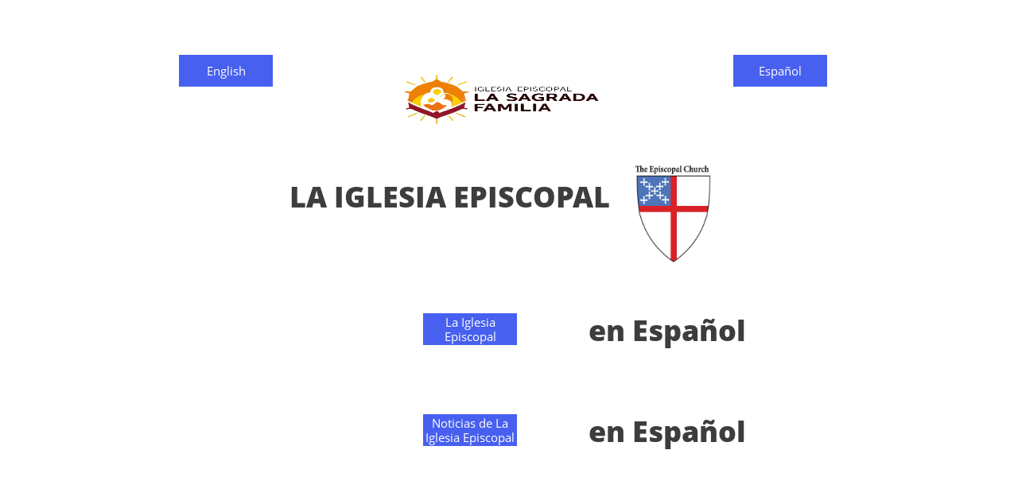

--- FILE ---
content_type: text/html
request_url: https://www.lasagradafamiliaedec.org/episcopal-church-org
body_size: 9072
content:
<!DOCTYPE html PUBLIC "-//W3C//DTD XHTML 1.0 Transitional//EN" "http://www.w3.org/TR/xhtml1/DTD/xhtml1-transitional.dtd">
<html xmlns="http://www.w3.org/1999/xhtml">
<head>
<title>Episcopal Church - Org</title>
<meta http-equiv="Content-Type" content="text/html; charset=utf-8"/>
<meta http-equiv="X-UA-Compatible" content="IE=edge">
<meta name="SKYPE_TOOLBAR" content="SKYPE_TOOLBAR_PARSER_COMPATIBLE"/>
<meta name="HandheldFriendly" content="True" />
<meta name="MobileOptimized" content="1024" />
<meta name="viewport" content="width=1024" /> 
<meta name="twitter:card" content="summary"/>
<meta property="og:image" content="https://storage.googleapis.com/wzsitethumbnails/site-51260999/800x500.jpg"/>
<meta property="og:image:width" content="800"/>
<meta property="og:image:height" content="500"/>

<script type="text/javascript">
var _fc;window.getInsights=function(a,b){_fc||(_fc=a,a=null),window.AMInsights?(_fc&&(_fc(window.AMInsights),_fc=null),a&&a(window.AMInsights)):(b=b||25,setTimeout(function(){window.getInsights(a,2*b)},b))};
</script>
<script type="text/javascript" src="https://assets.mywebsitebuilder.com/assets/t.js?brand=homestead&v=g-202507311507277730" async></script>
<script type="text/javascript">
window.getInsights(function(insights){insights.init('ca491d2d-30e7-421a-8650-078d92ef46bb');});
</script>

<link rel='stylesheet' type='text/css' href='https://components.mywebsitebuilder.com/g-202507311507277730/viewer-homestead/viewer.css'/>

<script type='text/javascript'>
var PageData = {"baseAddress":"www.lasagradafamiliaedec.org","ServicesBasePath":"https://te-viewer.mywebsitebuilder.com","isTablet":false,"siteSettings":{"enableColumnsGrid":"false","isFirstMobileUse":"true","showAlwaysColumnsGrid":"false"},"defaultAjaxPageID":"id1646424575599","PageNotFound":false};
var Global = {"FacebookAppID":"744137685644053","IsMobileView":false,"IsTabletView":false,"IsMobileClient":false,"CloudflareOptions":6,"SiteID":51260999};
var SiteInformation = {"groupId":51260999,"isPublished":false,"limitations":{"video":{"limitation":{"isLimited":true},"dialog":{"isDiscount":false}},"pages":{"limitation":{"isLimited":true},"dialog":{"isDiscount":false}},"ecommerce":{"limitation":{"isLimited":true},"dialog":{"isDiscount":false}},"publish":{"limitation":{"isLimited":true},"dialog":{"isDiscount":false}},"stats":{"limitation":{"isLimited":false},"dialog":{"isDiscount":false}},"storage":{"limitation":{"isLimited":true},"dialog":{"isDiscount":false}},"file":{"limitation":{"isLimited":true},"dialog":{"isDiscount":false}},"premium":{"limitation":{"isLimited":false},"dialog":{"isDiscount":false}},"mobile":{"limitation":{"isLimited":false},"dialog":{"isDiscount":false}},"newSites":{"limitation":{"isLimited":true},"dialog":{"isDiscount":false}},"favicon":{"limitation":{"isLimited":true},"dialog":{"isDiscount":false}},"embedded":{"limitation":{"isLimited":true},"dialog":{"isDiscount":false}},"bannerFeature":{"limitation":{"isLimited":false},"dialog":{"isDiscount":false}},"history":{"limitation":{"isLimited":true},"dialog":{"isDiscount":false}},"posts":{"limitation":{"isLimited":true},"dialog":{"isDiscount":false}},"hdvideo":{"limitation":{"isLimited":true},"dialog":{"isDiscount":false}},"totalPages":{"limitation":{"isLimited":true},"dialog":{"isDiscount":false}},"advancedStats":{"limitation":{"isLimited":false},"dialog":{"isDiscount":false}},"form":{"limitation":{"isLimited":true},"dialog":{"isDiscount":false}}},"isPremium":true,"isSaved":false,"siteType":0,"isTemplate":false,"baseVersion":"93290094","isFirstSiteVersion":false,"hasSites":false,"storeInformation":{},"appMarketInformation":{}};
var Settings = {"UserStorageUrlsMap":{"2":"https://wzukusers.blob.core.windows.net/user-{0}/","6":"https://storage.googleapis.com/wzukusers/user-{0}/","61":"https://storage.googleapis.com/wzukusers/user-{0}/","100":"https://storage.googleapis.com/te-hosted-sites/user-{0}/","105":"https://storage.googleapis.com/te-sitey-sites/user-{0}/","103":"https://storage.googleapis.com/te-websitebuilder-sites/user-{0}/","102":"https://storage.googleapis.com/te-sitelio-sites/user-{0}/","106":"https://storage.googleapis.com/te-sitebuilder-sites/user-{0}/"},"WebzaiStorageUrlsMap":{"2":"https://wzuk.blob.core.windows.net/assets/","6":"https://storage.googleapis.com/wzuk/assets/","61":"https://storage.googleapis.com/wzuk/assets/"},"InsightsTrackerUrl":"https://assets.mywebsitebuilder.com/assets","GoogleMapsApiKey":"AIzaSyDQtuw04WyGWiY3JULv0HDpHdTK16H4_nI","RecaptchaSiteKey":"6LeCLkUUAAAAABEGEwlYoLyKNxIztJfM2okdeb2V","StaticContentUrl":"https://webzaidev.blob.core.windows.net/","ServiceAddress":"https://te-viewer.mywebsitebuilder.com","ApplicationRoot":"https://components.mywebsitebuilder.com/g-202507311507277730","Brand":103,"ApplicationDomain":"homestead.com","YoutubeApiKey":"AIzaSyArOiK2GZNoSkBzk6yqkfMFJDk7KAxLp8o","AppsIframeRoot":"https://components.mywebsitebuilder.com","AppVersion":"g-202507311507277730","DevelopmentMode":"","ServiceEndpoints":{"Store":{"EmbedApi":"https://embed.mywebsitebuilder.com/dist/src/","PublicApi":"https://api.mywebsitebuilder.com/v1/"},"Storage":null},"ImageProxy":"https://images.builderservices.io/s/?","DataProxy":"https://data.mywebsitebuilder.com","IsApiPartner":true,"FacebookAppId":"744137685644053","BrandName":"homestead","RaygunSettings":null,"FreeBannerUrl":""};

</script>
<script src='https://components.mywebsitebuilder.com/g-202507311507277730/viewer/viewer.js' type='text/javascript'></script>

<script src='https://storage.googleapis.com/te-hosted-sites/user-29408920/sites/51260999/a8f474378544471fbf8efe8f75601701/970af8931d924b33903016a6866e6ba3.js?1767996491' type='text/javascript'></script>
<script src='https://storage.googleapis.com/te-hosted-sites/user-29408920/sites/51260999/a8f474378544471fbf8efe8f75601701/28a834dab1014625b27645e5c37fe330.js?1767996491' type='text/javascript'></script>
<script src='https://storage.googleapis.com/te-hosted-sites/user-29408920/sites/51260999/a8f474378544471fbf8efe8f75601701/701ba7dc4652480a9c0ff643b5c8d71d.js?1767996491' type='text/javascript'></script>
<script type='text/javascript'>
var SiteFilesMap = {"page-id1428411021187":"https://storage.googleapis.com/te-hosted-sites/user-29408920/sites/51260999/a8f474378544471fbf8efe8f75601701/c549351befee44ee8dcba29bbef112d0.js","page-id1439278688919":"https://storage.googleapis.com/te-hosted-sites/user-29408920/sites/51260999/a8f474378544471fbf8efe8f75601701/8f86a0c8da0245ddabcb4e2f8afb0bdd.js","page-id1439473570469":"https://storage.googleapis.com/te-hosted-sites/user-29408920/sites/51260999/a8f474378544471fbf8efe8f75601701/3e11d897742d40529aece8e9c6dd9274.js","page-id1440055017319":"https://storage.googleapis.com/te-hosted-sites/user-29408920/sites/51260999/a8f474378544471fbf8efe8f75601701/5da150ab26c44d48aac6586695592fa9.js","page-id1646327712914":"https://storage.googleapis.com/te-hosted-sites/user-29408920/sites/51260999/a8f474378544471fbf8efe8f75601701/8c7b068b1d644e5d88d1efcb4be2e984.js","page-id1646424575599":"https://storage.googleapis.com/te-hosted-sites/user-29408920/sites/51260999/a8f474378544471fbf8efe8f75601701/28a834dab1014625b27645e5c37fe330.js","page-id1646425175833":"https://storage.googleapis.com/te-hosted-sites/user-29408920/sites/51260999/a8f474378544471fbf8efe8f75601701/d8d943ce58e74953876da357ec9fb3cb.js","page-id1646433800805":"https://storage.googleapis.com/te-hosted-sites/user-29408920/sites/51260999/a8f474378544471fbf8efe8f75601701/30743975dbc44906bed50b89e0f3f19b.js","page-id1646435354907":"https://storage.googleapis.com/te-hosted-sites/user-29408920/sites/51260999/a8f474378544471fbf8efe8f75601701/a64471528c074d689637771f0ee170c5.js","page-id1646435953255":"https://storage.googleapis.com/te-hosted-sites/user-29408920/sites/51260999/a8f474378544471fbf8efe8f75601701/1d1eb5a49d2846b596ed2cf100623c07.js","page-id1646497461613":"https://storage.googleapis.com/te-hosted-sites/user-29408920/sites/51260999/a8f474378544471fbf8efe8f75601701/9886f419d47245429148a81744969412.js","page-id1646497676390":"https://storage.googleapis.com/te-hosted-sites/user-29408920/sites/51260999/a8f474378544471fbf8efe8f75601701/b42c22736b7140a68b078c201d728092.js","page-id1646498086708":"https://storage.googleapis.com/te-hosted-sites/user-29408920/sites/51260999/a8f474378544471fbf8efe8f75601701/68d4fa755436409695160188c8315de6.js","page-id1646499291650":"https://storage.googleapis.com/te-hosted-sites/user-29408920/sites/51260999/a8f474378544471fbf8efe8f75601701/34e32c7189c147c6b7a3aff502745d13.js","page-id1646504778049":"https://storage.googleapis.com/te-hosted-sites/user-29408920/sites/51260999/a8f474378544471fbf8efe8f75601701/e6e36baa1f2943e495f02349981ab7cf.js","page-id1646511885999":"https://storage.googleapis.com/te-hosted-sites/user-29408920/sites/51260999/a8f474378544471fbf8efe8f75601701/412bafff5b1a4b04a0efaf4309a0cdb6.js","page-id1646512363619":"https://storage.googleapis.com/te-hosted-sites/user-29408920/sites/51260999/a8f474378544471fbf8efe8f75601701/5c7dc8c9370e4f85aa65d4819ab8eee0.js","page-id1646513293752":"https://storage.googleapis.com/te-hosted-sites/user-29408920/sites/51260999/a8f474378544471fbf8efe8f75601701/eb87683e89804030a89fefe2fec914e6.js","page-id1646514490427":"https://storage.googleapis.com/te-hosted-sites/user-29408920/sites/51260999/a8f474378544471fbf8efe8f75601701/5493be24ca3d4f02b03654ec2612a5a7.js","page-id1646514866657":"https://storage.googleapis.com/te-hosted-sites/user-29408920/sites/51260999/a8f474378544471fbf8efe8f75601701/d08009f7d6c540d5a606d11592ed595e.js","page-id1646515935455":"https://storage.googleapis.com/te-hosted-sites/user-29408920/sites/51260999/a8f474378544471fbf8efe8f75601701/ad45d4edb0e24b9f9ba1538711e8ebaf.js","page-id1646521731670":"https://storage.googleapis.com/te-hosted-sites/user-29408920/sites/51260999/a8f474378544471fbf8efe8f75601701/8012cde52de9433581e088d5be189a15.js","page-id1646527003202":"https://storage.googleapis.com/te-hosted-sites/user-29408920/sites/51260999/a8f474378544471fbf8efe8f75601701/54716cd026784d24b1a4f98f091a8a01.js","page-id1646527650233":"https://storage.googleapis.com/te-hosted-sites/user-29408920/sites/51260999/a8f474378544471fbf8efe8f75601701/110aa405c1814afab9e314a055fcb320.js","page-id1646527701452":"https://storage.googleapis.com/te-hosted-sites/user-29408920/sites/51260999/a8f474378544471fbf8efe8f75601701/2f093e2ef7d646ea8731bc9d08b6cdd7.js","page-id1646527722321":"https://storage.googleapis.com/te-hosted-sites/user-29408920/sites/51260999/a8f474378544471fbf8efe8f75601701/3586b9991dc349b3aa37005c5eda4e09.js","page-id1646528854405":"https://storage.googleapis.com/te-hosted-sites/user-29408920/sites/51260999/a8f474378544471fbf8efe8f75601701/ce274883216a4716bd8438c26bfae3d5.js","page-id1646532153390":"https://storage.googleapis.com/te-hosted-sites/user-29408920/sites/51260999/a8f474378544471fbf8efe8f75601701/279781f978ed4102b90f8cd6d0014ca6.js","page-id1646534927801":"https://storage.googleapis.com/te-hosted-sites/user-29408920/sites/51260999/a8f474378544471fbf8efe8f75601701/08fc961c8c054467ad6e3f17c0fb1159.js","page-id1646536937055":"https://storage.googleapis.com/te-hosted-sites/user-29408920/sites/51260999/a8f474378544471fbf8efe8f75601701/605d965c04e64fd78c84aef2524e6251.js","page-id1646537322261":"https://storage.googleapis.com/te-hosted-sites/user-29408920/sites/51260999/a8f474378544471fbf8efe8f75601701/8ad17a579e584d6bb7708271952acc05.js","page-id1646537582618":"https://storage.googleapis.com/te-hosted-sites/user-29408920/sites/51260999/a8f474378544471fbf8efe8f75601701/5fe53e3ec2a44c089f2bc8123790be15.js","page-id1646537835579":"https://storage.googleapis.com/te-hosted-sites/user-29408920/sites/51260999/a8f474378544471fbf8efe8f75601701/fe2442ad47e844daa55244675f0a8edc.js","page-id1646538046973":"https://storage.googleapis.com/te-hosted-sites/user-29408920/sites/51260999/a8f474378544471fbf8efe8f75601701/1cf7788ceed841d392ef0486bcb2465d.js","page-id1646538709668":"https://storage.googleapis.com/te-hosted-sites/user-29408920/sites/51260999/a8f474378544471fbf8efe8f75601701/9c39c431d2ea43479c3507cc106e7cf0.js","page-id1646539913283":"https://storage.googleapis.com/te-hosted-sites/user-29408920/sites/51260999/a8f474378544471fbf8efe8f75601701/40ced8a6c4cd42c88864da47948498c4.js","page-id1646540572782":"https://storage.googleapis.com/te-hosted-sites/user-29408920/sites/51260999/a8f474378544471fbf8efe8f75601701/be2ccfaaa0504b6d9917aefd38d1bf1b.js","page-id1646621617903":"https://storage.googleapis.com/te-hosted-sites/user-29408920/sites/51260999/a8f474378544471fbf8efe8f75601701/3e75e51f6af943c18598f2b7b6359d94.js","page-id1646626127670":"https://storage.googleapis.com/te-hosted-sites/user-29408920/sites/51260999/a8f474378544471fbf8efe8f75601701/0c2e3944dc0843c99f86c80a5ce6bc45.js","page-id1646667907065":"https://storage.googleapis.com/te-hosted-sites/user-29408920/sites/51260999/a8f474378544471fbf8efe8f75601701/71c866548a3646aeb7a0fa32a7096342.js","page-id1646668148156":"https://storage.googleapis.com/te-hosted-sites/user-29408920/sites/51260999/a8f474378544471fbf8efe8f75601701/f463ba01f2fb43899dac022f12c11fc9.js","page-id1646668488445":"https://storage.googleapis.com/te-hosted-sites/user-29408920/sites/51260999/a8f474378544471fbf8efe8f75601701/a4bf154d1b604c55a834201c04967923.js","page-id1646668763220":"https://storage.googleapis.com/te-hosted-sites/user-29408920/sites/51260999/a8f474378544471fbf8efe8f75601701/6a213fb3799b4868949578913f96f51f.js","page-id1674876555551":"https://storage.googleapis.com/te-hosted-sites/user-29408920/sites/51260999/a8f474378544471fbf8efe8f75601701/1a132206504c473c9320a648cf61f81b.js","page-id1682551126109":"https://storage.googleapis.com/te-hosted-sites/user-29408920/sites/51260999/a8f474378544471fbf8efe8f75601701/720024558bbd4d9084f30d64d5aaf309.js","page-id1682551853353":"https://storage.googleapis.com/te-hosted-sites/user-29408920/sites/51260999/a8f474378544471fbf8efe8f75601701/e62c91e005874f25b8ec8afbda43dd66.js","page-id1689347045450":"https://storage.googleapis.com/te-hosted-sites/user-29408920/sites/51260999/a8f474378544471fbf8efe8f75601701/921216b82fb54af39c3b1f48666ca72e.js","page-id1696003850844":"https://storage.googleapis.com/te-hosted-sites/user-29408920/sites/51260999/a8f474378544471fbf8efe8f75601701/430aa8b3d5b546d48ee2988782eb21ad.js","page-id1696004650207":"https://storage.googleapis.com/te-hosted-sites/user-29408920/sites/51260999/a8f474378544471fbf8efe8f75601701/fa1410442ea244a4b52e9e9cccc3c8f5.js","page-id1696541976089":"https://storage.googleapis.com/te-hosted-sites/user-29408920/sites/51260999/a8f474378544471fbf8efe8f75601701/6abe08c9335d436db345e584d595c00f.js","page-id1699562413740":"https://storage.googleapis.com/te-hosted-sites/user-29408920/sites/51260999/a8f474378544471fbf8efe8f75601701/20a15931a22d406fa4ea6efb1adf76de.js","page-id1700160058847":"https://storage.googleapis.com/te-hosted-sites/user-29408920/sites/51260999/a8f474378544471fbf8efe8f75601701/40524bb40e5e4119a61f2079ab870a9e.js","page-id1701985493236":"https://storage.googleapis.com/te-hosted-sites/user-29408920/sites/51260999/a8f474378544471fbf8efe8f75601701/385a573b64b84486aaec13e1e80d0eba.js","master-1343569893636":"https://storage.googleapis.com/te-hosted-sites/user-29408920/sites/51260999/a8f474378544471fbf8efe8f75601701/701ba7dc4652480a9c0ff643b5c8d71d.js","site-structure":"https://storage.googleapis.com/te-hosted-sites/user-29408920/sites/51260999/a8f474378544471fbf8efe8f75601701/970af8931d924b33903016a6866e6ba3.js"};
</script>


<style type="text/css"> #mobile-loading-screen, #desktop-loading-screen{position:absolute;left:0;top:0;right:0;bottom:0;z-index:100000000;background:white url('[data-uri]') center center no-repeat;} body.state-loading-mobile-viewer, body.state-loading-mobile-viewer .page-element, body.state-loading-mobile-viewer #body-element, body.state-loading-desktop-viewer, body.state-loading-desktop-viewer .page-element, body.state-loading-desktop-viewer #body-element{height:100%;width:100%;overflow-y:hidden !important;} </style>
<script type="text/javascript">
var DynamicPageContent = null;
var DBSiteMetaData = { "pagesStructureInformation":{"pagesData":{"id1428411021187":{"metaTags":"","headerCode":"","footerCode":"","tags":[],"id":"id1428411021187","pageID":null,"pid":null,"title":"CONTACT - EN","name":null,"pageTitle":"","description":"","keyWords":"","index":4,"isHomePage":false,"shareStyle":true,"useNameASTitle":false,"supportsMobileStates":true,"urlAlias":"contact-en","useNameASUrl":true,"useDefaultTitle":false,"masterPageListName":"","masterPageType":"","isSearchEngineDisabled":false},"id1439278688919":{"metaTags":"","headerCode":"","footerCode":"","tags":[],"id":"id1439278688919","pageID":null,"pid":null,"title":"ABOUT","name":null,"pageTitle":"","description":"","keyWords":"","index":2,"isHomePage":false,"shareStyle":true,"useNameASTitle":false,"supportsMobileStates":true,"urlAlias":"about","useNameASUrl":true,"useDefaultTitle":false,"masterPageListName":"","masterPageType":"","isSearchEngineDisabled":false},"id1439473570469":{"metaTags":"","headerCode":"","footerCode":"","tags":[],"id":"id1439473570469","pageID":null,"pid":null,"title":"HOME","name":null,"pageTitle":"","description":"","keyWords":"","index":1,"isHomePage":true,"shareStyle":true,"useNameASTitle":false,"supportsMobileStates":true,"urlAlias":"home","useNameASUrl":true,"useDefaultTitle":false,"masterPageListName":"","masterPageType":"","isSearchEngineDisabled":false},"id1440055017319":{"metaTags":"","headerCode":"","footerCode":"","tags":[],"id":"id1440055017319","pageID":null,"pid":null,"title":"SERVICES","name":null,"pageTitle":"","description":"","keyWords":"","index":3,"isHomePage":false,"shareStyle":true,"useNameASTitle":false,"supportsMobileStates":true,"urlAlias":"services","useNameASUrl":true,"useDefaultTitle":false,"masterPageListName":"","masterPageType":"","isSearchEngineDisabled":false},"id1646327712914":{"metaTags":"","headerCode":"","footerCode":"","tags":[],"id":"id1646327712914","pageID":null,"pid":null,"title":"HomeEN","name":null,"pageTitle":"","description":"","keyWords":"","index":5,"isHomePage":false,"shareStyle":false,"useNameASTitle":false,"supportsMobileStates":true,"urlAlias":"homeen","useNameASUrl":true,"useDefaultTitle":false,"masterPageListName":"","masterPageType":"","isSearchEngineDisabled":false},"id1646424575599":{"metaTags":"","headerCode":"","footerCode":"","tags":[],"id":"id1646424575599","pageID":null,"pid":null,"title":"Episcopal Church - Org","name":null,"pageTitle":"","description":"","keyWords":"","index":6,"isHomePage":false,"shareStyle":false,"useNameASTitle":false,"supportsMobileStates":true,"urlAlias":"episcopal-church-org","useNameASUrl":true,"useDefaultTitle":false,"masterPageListName":"","masterPageType":"","isSearchEngineDisabled":false},"id1646425175833":{"metaTags":"","headerCode":"","footerCode":"","tags":[],"id":"id1646425175833","pageID":null,"pid":null,"title":"Anglican Communion - Org","name":null,"pageTitle":"","description":"","keyWords":"","index":7,"isHomePage":false,"shareStyle":false,"useNameASTitle":false,"supportsMobileStates":true,"urlAlias":"anglican-communion-org","useNameASUrl":true,"useDefaultTitle":false,"masterPageListName":"","masterPageType":"","isSearchEngineDisabled":false},"id1646433800805":{"metaTags":"","headerCode":"","footerCode":"","tags":[],"id":"id1646433800805","pageID":null,"pid":null,"title":"Diocese - Org","name":null,"pageTitle":"","description":"","keyWords":"","index":8,"isHomePage":false,"shareStyle":false,"useNameASTitle":false,"supportsMobileStates":true,"urlAlias":"diocese-org","useNameASUrl":true,"useDefaultTitle":false,"masterPageListName":"","masterPageType":"","isSearchEngineDisabled":false},"id1646435354907":{"metaTags":"","headerCode":"","footerCode":"","tags":[],"id":"id1646435354907","pageID":null,"pid":null,"title":"Contact","name":null,"pageTitle":"","description":"","keyWords":"","index":9,"isHomePage":false,"shareStyle":false,"useNameASTitle":false,"supportsMobileStates":true,"urlAlias":"contact","useNameASUrl":true,"useDefaultTitle":false,"masterPageListName":"","masterPageType":"","isSearchEngineDisabled":false},"id1646435953255":{"metaTags":"","headerCode":"","footerCode":"","tags":[],"id":"id1646435953255","pageID":null,"pid":null,"title":"About - EN","name":null,"pageTitle":"","description":"","keyWords":"","index":10,"isHomePage":false,"shareStyle":false,"useNameASTitle":false,"supportsMobileStates":true,"urlAlias":"about-en","useNameASUrl":true,"useDefaultTitle":false,"masterPageListName":"","masterPageType":"","isSearchEngineDisabled":false},"id1646497461613":{"metaTags":"","headerCode":"","footerCode":"","tags":[],"id":"id1646497461613","pageID":null,"pid":null,"title":"Diocese-org-EN","name":null,"pageTitle":"","description":"","keyWords":"","index":11,"isHomePage":false,"shareStyle":false,"useNameASTitle":false,"supportsMobileStates":true,"urlAlias":"diocese-org-en","useNameASUrl":true,"useDefaultTitle":false,"masterPageListName":"","masterPageType":"","isSearchEngineDisabled":false},"id1646497676390":{"metaTags":"","headerCode":"","footerCode":"","tags":[],"id":"id1646497676390","pageID":null,"pid":null,"title":"Anglican Communion-org-EN","name":null,"pageTitle":"","description":"","keyWords":"","index":12,"isHomePage":false,"shareStyle":false,"useNameASTitle":false,"supportsMobileStates":true,"urlAlias":"anglican-communion-org-en","useNameASUrl":true,"useDefaultTitle":false,"masterPageListName":"","masterPageType":"","isSearchEngineDisabled":false},"id1646498086708":{"metaTags":"","headerCode":"","footerCode":"","tags":[],"id":"id1646498086708","pageID":null,"pid":null,"title":"Episcopalchurch-org-EN","name":null,"pageTitle":"","description":"","keyWords":"","index":13,"isHomePage":false,"shareStyle":false,"useNameASTitle":false,"supportsMobileStates":true,"urlAlias":"episcopalchurch-org-en","useNameASUrl":true,"useDefaultTitle":false,"masterPageListName":"","masterPageType":"","isSearchEngineDisabled":false},"id1646499291650":{"metaTags":"","headerCode":"","footerCode":"","tags":[],"id":"id1646499291650","pageID":null,"pid":null,"title":"Services - EN","name":null,"pageTitle":"","description":"","keyWords":"","index":14,"isHomePage":false,"shareStyle":false,"useNameASTitle":false,"supportsMobileStates":true,"urlAlias":"services-en","useNameASUrl":true,"useDefaultTitle":false,"masterPageListName":"","masterPageType":"","isSearchEngineDisabled":false},"id1646504778049":{"metaTags":"","headerCode":"","footerCode":"","tags":[],"id":"id1646504778049","pageID":null,"pid":null,"title":"What","name":null,"pageTitle":"","description":"","keyWords":"","index":15,"isHomePage":false,"shareStyle":false,"useNameASTitle":false,"supportsMobileStates":true,"urlAlias":"what","useNameASUrl":true,"useDefaultTitle":false,"masterPageListName":"","masterPageType":"","isSearchEngineDisabled":false},"id1646511885999":{"metaTags":"","headerCode":"","footerCode":"","tags":[],"id":"id1646511885999","pageID":null,"pid":null,"title":"Mas-Formación-cristiana","name":null,"pageTitle":"","description":"","keyWords":"","index":16,"isHomePage":false,"shareStyle":false,"useNameASTitle":false,"supportsMobileStates":true,"urlAlias":"mas-formación-cristiana","useNameASUrl":true,"useDefaultTitle":false,"masterPageListName":"","masterPageType":"","isSearchEngineDisabled":false},"id1646512363619":{"metaTags":"","headerCode":"","footerCode":"","tags":[],"id":"id1646512363619","pageID":null,"pid":null,"title":"Mas-Formación-cristiana-EN","name":null,"pageTitle":"","description":"","keyWords":"","index":17,"isHomePage":false,"shareStyle":false,"useNameASTitle":false,"supportsMobileStates":true,"urlAlias":"mas-formación-cristiana-en","useNameASUrl":true,"useDefaultTitle":false,"masterPageListName":"","masterPageType":"","isSearchEngineDisabled":false},"id1646513293752":{"metaTags":"","headerCode":"","footerCode":"","tags":[],"id":"id1646513293752","pageID":null,"pid":null,"title":"What - EN","name":null,"pageTitle":"","description":"","keyWords":"","index":18,"isHomePage":false,"shareStyle":false,"useNameASTitle":false,"supportsMobileStates":true,"urlAlias":"what-en","useNameASUrl":true,"useDefaultTitle":false,"masterPageListName":"","masterPageType":"","isSearchEngineDisabled":false},"id1646514490427":{"metaTags":"","headerCode":"","footerCode":"","tags":[],"id":"id1646514490427","pageID":null,"pid":null,"title":"Vincularse","name":null,"pageTitle":"","description":"","keyWords":"","index":19,"isHomePage":false,"shareStyle":false,"useNameASTitle":false,"supportsMobileStates":true,"urlAlias":"vincularse","useNameASUrl":true,"useDefaultTitle":false,"masterPageListName":"","masterPageType":"","isSearchEngineDisabled":false},"id1646514866657":{"metaTags":"","headerCode":"","footerCode":"","tags":[],"id":"id1646514866657","pageID":null,"pid":null,"title":"Vincularse - EN","name":null,"pageTitle":"","description":"","keyWords":"","index":20,"isHomePage":false,"shareStyle":false,"useNameASTitle":false,"supportsMobileStates":true,"urlAlias":"vincularse-en","useNameASUrl":true,"useDefaultTitle":false,"masterPageListName":"","masterPageType":"","isSearchEngineDisabled":false},"id1646515935455":{"metaTags":"","headerCode":"","footerCode":"","tags":[],"id":"id1646515935455","pageID":null,"pid":null,"title":"Membership","name":null,"pageTitle":"","description":"","keyWords":"","index":21,"isHomePage":false,"shareStyle":false,"useNameASTitle":false,"supportsMobileStates":true,"urlAlias":"membership","useNameASUrl":true,"useDefaultTitle":false,"masterPageListName":"","masterPageType":"","isSearchEngineDisabled":false},"id1646521731670":{"metaTags":"","headerCode":"","footerCode":"","tags":[],"id":"id1646521731670","pageID":null,"pid":null,"title":"Pledge","name":null,"pageTitle":"","description":"","keyWords":"","index":22,"isHomePage":false,"shareStyle":false,"useNameASTitle":false,"supportsMobileStates":true,"urlAlias":"pledge","useNameASUrl":true,"useDefaultTitle":false,"masterPageListName":"","masterPageType":"","isSearchEngineDisabled":false},"id1646527003202":{"metaTags":"","headerCode":"","footerCode":"","tags":[],"id":"id1646527003202","pageID":null,"pid":null,"title":"Pledge - EN","name":null,"pageTitle":"","description":"","keyWords":"","index":23,"isHomePage":false,"shareStyle":false,"useNameASTitle":false,"supportsMobileStates":true,"urlAlias":"pledge-en","useNameASUrl":true,"useDefaultTitle":false,"masterPageListName":"","masterPageType":"","isSearchEngineDisabled":false},"id1646527650233":{"metaTags":"","headerCode":"","footerCode":"","tags":[],"id":"id1646527650233","pageID":null,"pid":null,"title":"Baptism","name":null,"pageTitle":"","description":"","keyWords":"","index":24,"isHomePage":false,"shareStyle":false,"useNameASTitle":false,"supportsMobileStates":true,"urlAlias":"baptism","useNameASUrl":true,"useDefaultTitle":false,"masterPageListName":"","masterPageType":"","isSearchEngineDisabled":false},"id1646527701452":{"metaTags":"","headerCode":"","footerCode":"","tags":[],"id":"id1646527701452","pageID":null,"pid":null,"title":"Celebration","name":null,"pageTitle":"","description":"","keyWords":"","index":25,"isHomePage":false,"shareStyle":false,"useNameASTitle":false,"supportsMobileStates":true,"urlAlias":"celebration","useNameASUrl":true,"useDefaultTitle":false,"masterPageListName":"","masterPageType":"","isSearchEngineDisabled":false},"id1646527722321":{"metaTags":"","headerCode":"","footerCode":"","tags":[],"id":"id1646527722321","pageID":null,"pid":null,"title":"Wedding","name":null,"pageTitle":"","description":"","keyWords":"","index":26,"isHomePage":false,"shareStyle":false,"useNameASTitle":false,"supportsMobileStates":true,"urlAlias":"wedding","useNameASUrl":true,"useDefaultTitle":false,"masterPageListName":"","masterPageType":"","isSearchEngineDisabled":false},"id1646528854405":{"metaTags":"","headerCode":"","footerCode":"","tags":[],"id":"id1646528854405","pageID":null,"pid":null,"title":"Baptism - EN","name":null,"pageTitle":"","description":"","keyWords":"","index":27,"isHomePage":false,"shareStyle":false,"useNameASTitle":false,"supportsMobileStates":true,"urlAlias":"baptism-en","useNameASUrl":true,"useDefaultTitle":false,"masterPageListName":"","masterPageType":"","isSearchEngineDisabled":false},"id1646532153390":{"metaTags":"","headerCode":"","footerCode":"","tags":[],"id":"id1646532153390","pageID":null,"pid":null,"title":"Celebration - EN","name":null,"pageTitle":"","description":"","keyWords":"","index":28,"isHomePage":false,"shareStyle":false,"useNameASTitle":false,"supportsMobileStates":true,"urlAlias":"celebration-en","useNameASUrl":true,"useDefaultTitle":false,"masterPageListName":"","masterPageType":"","isSearchEngineDisabled":false},"id1646534927801":{"metaTags":"","headerCode":"","footerCode":"","tags":[],"id":"id1646534927801","pageID":null,"pid":null,"title":"Wedding - EN","name":null,"pageTitle":"","description":"","keyWords":"","index":29,"isHomePage":false,"shareStyle":false,"useNameASTitle":false,"supportsMobileStates":true,"urlAlias":"wedding-en","useNameASUrl":true,"useDefaultTitle":false,"masterPageListName":"","masterPageType":"","isSearchEngineDisabled":false},"id1646536937055":{"metaTags":"","headerCode":"","footerCode":"","tags":[],"id":"id1646536937055","pageID":null,"pid":null,"title":"cancel","name":null,"pageTitle":"","description":"","keyWords":"","index":30,"isHomePage":false,"shareStyle":false,"useNameASTitle":false,"supportsMobileStates":true,"urlAlias":"cancel","useNameASUrl":true,"useDefaultTitle":false,"masterPageListName":"","masterPageType":"","isSearchEngineDisabled":false},"id1646537322261":{"metaTags":"","headerCode":"","footerCode":"","tags":[],"id":"id1646537322261","pageID":null,"pid":null,"title":"cancelEN","name":null,"pageTitle":"","description":"","keyWords":"","index":31,"isHomePage":false,"shareStyle":false,"useNameASTitle":false,"supportsMobileStates":true,"urlAlias":"cancelen","useNameASUrl":true,"useDefaultTitle":false,"masterPageListName":"","masterPageType":"","isSearchEngineDisabled":false},"id1646537582618":{"metaTags":"","headerCode":"","footerCode":"","tags":[],"id":"id1646537582618","pageID":null,"pid":null,"title":"completeEN","name":null,"pageTitle":"","description":"","keyWords":"","index":32,"isHomePage":false,"shareStyle":false,"useNameASTitle":false,"supportsMobileStates":true,"urlAlias":"completeen","useNameASUrl":true,"useDefaultTitle":false,"masterPageListName":"","masterPageType":"","isSearchEngineDisabled":false},"id1646537835579":{"metaTags":"","headerCode":"","footerCode":"","tags":[],"id":"id1646537835579","pageID":null,"pid":null,"title":"complete","name":null,"pageTitle":"","description":"","keyWords":"","index":33,"isHomePage":false,"shareStyle":false,"useNameASTitle":false,"supportsMobileStates":true,"urlAlias":"complete","useNameASUrl":true,"useDefaultTitle":false,"masterPageListName":"","masterPageType":"","isSearchEngineDisabled":false},"id1646538046973":{"metaTags":"","headerCode":"","footerCode":"","tags":[],"id":"id1646538046973","pageID":null,"pid":null,"title":"Donations","name":null,"pageTitle":"","description":"","keyWords":"","index":34,"isHomePage":false,"shareStyle":false,"useNameASTitle":false,"supportsMobileStates":true,"urlAlias":"donations","useNameASUrl":true,"useDefaultTitle":false,"masterPageListName":"","masterPageType":"","isSearchEngineDisabled":false},"id1646538709668":{"metaTags":"","headerCode":"","footerCode":"","tags":[],"id":"id1646538709668","pageID":null,"pid":null,"title":"Donations - EN","name":null,"pageTitle":"","description":"","keyWords":"","index":35,"isHomePage":false,"shareStyle":false,"useNameASTitle":false,"supportsMobileStates":true,"urlAlias":"donations-en","useNameASUrl":true,"useDefaultTitle":false,"masterPageListName":"","masterPageType":"","isSearchEngineDisabled":false},"id1646539913283":{"metaTags":"","headerCode":"","footerCode":"","tags":[],"id":"id1646539913283","pageID":null,"pid":null,"title":"Hours and Events","name":null,"pageTitle":"","description":"","keyWords":"","index":36,"isHomePage":false,"shareStyle":false,"useNameASTitle":false,"supportsMobileStates":true,"urlAlias":"hours-and-events","useNameASUrl":true,"useDefaultTitle":false,"masterPageListName":"","masterPageType":"","isSearchEngineDisabled":false},"id1646540572782":{"metaTags":"","headerCode":"","footerCode":"","tags":[],"id":"id1646540572782","pageID":null,"pid":null,"title":"Hours and EventEN","name":null,"pageTitle":"","description":"","keyWords":"","index":37,"isHomePage":false,"shareStyle":false,"useNameASTitle":false,"supportsMobileStates":true,"urlAlias":"hours-and-eventen","useNameASUrl":true,"useDefaultTitle":false,"masterPageListName":"","masterPageType":"","isSearchEngineDisabled":false},"id1646621617903":{"metaTags":"","headerCode":"","footerCode":"","tags":[],"id":"id1646621617903","pageID":null,"pid":null,"title":"Mas Misión y comunidad","name":null,"pageTitle":"","description":"","keyWords":"","index":38,"isHomePage":false,"shareStyle":false,"useNameASTitle":false,"supportsMobileStates":true,"urlAlias":"mas-misión-y-comunidad","useNameASUrl":true,"useDefaultTitle":false,"masterPageListName":"","masterPageType":"","isSearchEngineDisabled":false},"id1646626127670":{"metaTags":"","headerCode":"","footerCode":"","tags":[],"id":"id1646626127670","pageID":null,"pid":null,"title":"Mas Misión y comunidad - EN","name":null,"pageTitle":"","description":"","keyWords":"","index":39,"isHomePage":false,"shareStyle":false,"useNameASTitle":false,"supportsMobileStates":true,"urlAlias":"mas-misión-y-comunidad-en","useNameASUrl":true,"useDefaultTitle":false,"masterPageListName":"","masterPageType":"","isSearchEngineDisabled":false},"id1646667907065":{"metaTags":"","headerCode":"","footerCode":"","tags":[],"id":"id1646667907065","pageID":null,"pid":null,"title":"Canasta de Pascua","name":null,"pageTitle":"","description":"","keyWords":"","index":40,"isHomePage":false,"shareStyle":false,"useNameASTitle":false,"supportsMobileStates":true,"urlAlias":"canasta-de-pascua","useNameASUrl":true,"useDefaultTitle":false,"masterPageListName":"","masterPageType":"","isSearchEngineDisabled":false},"id1646668148156":{"metaTags":"","headerCode":"","footerCode":"","tags":[],"id":"id1646668148156","pageID":null,"pid":null,"title":"Canasta de Pascua - EN","name":null,"pageTitle":"","description":"","keyWords":"","index":41,"isHomePage":false,"shareStyle":false,"useNameASTitle":false,"supportsMobileStates":true,"urlAlias":"canasta-de-pascua-en","useNameASUrl":true,"useDefaultTitle":false,"masterPageListName":"","masterPageType":"","isSearchEngineDisabled":false},"id1646668488445":{"metaTags":"","headerCode":"","footerCode":"","tags":[],"id":"id1646668488445","pageID":null,"pid":null,"title":"Regalos de Navidad","name":null,"pageTitle":"","description":"","keyWords":"","index":42,"isHomePage":false,"shareStyle":false,"useNameASTitle":false,"supportsMobileStates":true,"urlAlias":"regalos-de-navidad","useNameASUrl":true,"useDefaultTitle":false,"masterPageListName":"","masterPageType":"","isSearchEngineDisabled":false},"id1646668763220":{"metaTags":"","headerCode":"","footerCode":"","tags":[],"id":"id1646668763220","pageID":null,"pid":null,"title":"Regalos de Navidad - EN","name":null,"pageTitle":"","description":"","keyWords":"","index":43,"isHomePage":false,"shareStyle":false,"useNameASTitle":false,"supportsMobileStates":true,"urlAlias":"regalos-de-navidad-en","useNameASUrl":true,"useDefaultTitle":false,"masterPageListName":"","masterPageType":"","isSearchEngineDisabled":false},"id1674876555551":{"metaTags":"","headerCode":"","footerCode":"","tags":[],"id":"id1674876555551","pageID":null,"pid":null,"title":"Membership - EN","name":null,"pageTitle":"","description":"","keyWords":"","index":44,"isHomePage":false,"shareStyle":false,"useNameASTitle":false,"supportsMobileStates":true,"urlAlias":"membership-en","useNameASUrl":true,"useDefaultTitle":false,"masterPageListName":"","masterPageType":"","isSearchEngineDisabled":false},"id1682551126109":{"metaTags":"","headerCode":"","footerCode":"","tags":[],"id":"id1682551126109","pageID":null,"pid":null,"title":"Links for Parishioners","name":null,"pageTitle":"","description":"","keyWords":"","index":45,"isHomePage":false,"shareStyle":false,"useNameASTitle":false,"supportsMobileStates":true,"urlAlias":"links-for-parishioners","useNameASUrl":true,"useDefaultTitle":false,"masterPageListName":"","masterPageType":"","isSearchEngineDisabled":false},"id1682551853353":{"metaTags":"","headerCode":"","footerCode":"","tags":[],"id":"id1682551853353","pageID":null,"pid":null,"title":"Links for parishionersEN","name":null,"pageTitle":"","description":"","keyWords":"","index":46,"isHomePage":false,"shareStyle":false,"useNameASTitle":false,"supportsMobileStates":true,"urlAlias":"links-for-parishionersen","useNameASUrl":true,"useDefaultTitle":false,"masterPageListName":"","masterPageType":"","isSearchEngineDisabled":false},"id1689347045450":{"metaTags":"","headerCode":"","footerCode":"","tags":[],"id":"id1689347045450","pageID":null,"pid":null,"title":"New Building Gallery","name":null,"pageTitle":"","description":"","keyWords":"","index":47,"isHomePage":false,"shareStyle":false,"useNameASTitle":false,"supportsMobileStates":true,"urlAlias":"new-building-gallery","useNameASUrl":true,"useDefaultTitle":false,"masterPageListName":"","masterPageType":"","isSearchEngineDisabled":false},"id1696003850844":{"metaTags":"","headerCode":"","footerCode":"","tags":[],"id":"id1696003850844","pageID":null,"pid":null,"title":"Navidad Comunitaria","name":null,"pageTitle":"","description":"","keyWords":"","index":48,"isHomePage":false,"shareStyle":false,"useNameASTitle":false,"supportsMobileStates":true,"urlAlias":"navidad-comunitaria","useNameASUrl":true,"useDefaultTitle":false,"masterPageListName":"","masterPageType":"","isSearchEngineDisabled":false},"id1696004650207":{"metaTags":"","headerCode":"","footerCode":"","tags":[],"id":"id1696004650207","pageID":null,"pid":null,"title":"Ver Regalos Disponibles","name":null,"pageTitle":"","description":"","keyWords":"","index":49,"isHomePage":false,"shareStyle":false,"useNameASTitle":false,"supportsMobileStates":true,"urlAlias":"ver-regalos-disponibles","useNameASUrl":true,"useDefaultTitle":false,"masterPageListName":"","masterPageType":"","isSearchEngineDisabled":false},"id1696541976089":{"metaTags":"","headerCode":"","footerCode":"","tags":[],"id":"id1696541976089","pageID":null,"pid":null,"title":"Reserva Dos","name":null,"pageTitle":"","description":"","keyWords":"","index":50,"isHomePage":false,"shareStyle":false,"useNameASTitle":false,"supportsMobileStates":true,"urlAlias":"reserva-dos","useNameASUrl":true,"useDefaultTitle":false,"masterPageListName":"","masterPageType":"","isSearchEngineDisabled":false},"id1699562413740":{"metaTags":"","headerCode":"","footerCode":"","tags":[],"id":"id1699562413740","pageID":null,"pid":null,"title":"Friends of La Sagrada Familia","name":null,"pageTitle":"","description":"","keyWords":"","index":51,"isHomePage":false,"shareStyle":false,"useNameASTitle":false,"supportsMobileStates":true,"urlAlias":"friends-of-la-sagrada-familia","useNameASUrl":true,"useDefaultTitle":false,"masterPageListName":"","masterPageType":"","isSearchEngineDisabled":false},"id1700160058847":{"metaTags":"","headerCode":"","footerCode":"","tags":[],"id":"id1700160058847","pageID":null,"pid":null,"title":"angel","name":null,"pageTitle":"","description":"","keyWords":"","index":52,"isHomePage":false,"shareStyle":false,"useNameASTitle":false,"supportsMobileStates":true,"urlAlias":"angel","useNameASUrl":true,"useDefaultTitle":false,"masterPageListName":"","masterPageType":"","isSearchEngineDisabled":false},"id1701985493236":{"metaTags":"","headerCode":"","footerCode":"","tags":[],"id":"id1701985493236","pageID":null,"pid":null,"title":"Subscribers","name":null,"pageTitle":"","description":"","keyWords":"","index":53,"isHomePage":false,"shareStyle":false,"useNameASTitle":false,"supportsMobileStates":true,"urlAlias":"subscribers","useNameASUrl":true,"useDefaultTitle":false,"masterPageListName":"","masterPageType":"","isSearchEngineDisabled":false}},"pagesHierarchies": {}},"siteStructureInformation":{"masterPages": {"1343569893636":{"pagesIDs":["id1428411021187","id1439278688919","id1439473570469","id1440055017319","id1646327712914","id1646424575599","id1646425175833","id1646433800805","id1646435354907","id1646435953255","id1646497461613","id1646497676390","id1646498086708","id1646499291650","id1646504778049","id1646511885999","id1646512363619","id1646513293752","id1646514490427","id1646514866657","id1646515935455","id1646521731670","id1646527003202","id1646527650233","id1646527701452","id1646527722321","id1646528854405","id1646532153390","id1646534927801","id1646536937055","id1646537322261","id1646537582618","id1646537835579","id1646538046973","id1646538709668","id1646539913283","id1646540572782","id1646621617903","id1646626127670","id1646667907065","id1646668148156","id1646668488445","id1646668763220","id1674876555551","id1682551126109","id1682551853353","id1689347045450","id1696003850844","id1696004650207","id1696541976089","id1699562413740","id1700160058847","id1701985493236"]}},"listsInformation": {}} };
var TemporaryImages = [];
Viewer.initialize();
</script>
</head>
<body class="state-loading-desktop-viewer">
<div id="desktop-loading-screen"></div>


<div id="body-element"></div>

</body>
</html>

